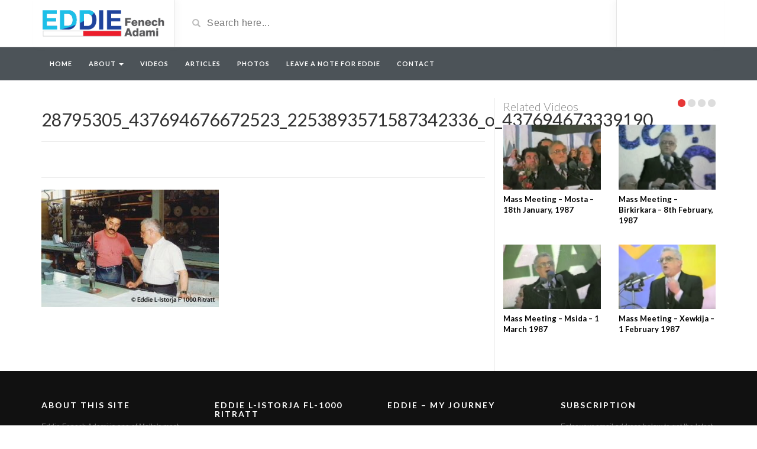

--- FILE ---
content_type: text/html; charset=UTF-8
request_url: http://eddiefenechadami.org/rl_gallery/3697/28795305_437694676672523_2253893571587342336_o_437694673339190-2/
body_size: 11761
content:
<!DOCTYPE html>
<html lang="en-GB" xmlns:fb="https://www.facebook.com/2008/fbml" xmlns:addthis="https://www.addthis.com/help/api-spec" >
<head>
	<meta charset="UTF-8">
    <!--[if IE]><meta http-equiv="X-UA-Compatible" content="IE=edge"><![endif]-->
	<meta name="viewport" content="width=device-width, initial-scale=1">
	<!--[if lt IE 9]>
	  <script src="http://eddiefenechadami.org/wp-content/themes/efa/assets/js/ie8/html5shiv.js"></script>
      <script src="http://eddiefenechadami.org/wp-content/themes/efa/assets/js/ie8/respond.min.js"></script>
	<![endif]-->	
	            <style type="text/css">.acp_wrapper .jcarousel-control-prev {left: -35px; background: #333333;color: #ffffff;box-shadow: none; }.acp_wrapper .jcarousel-control-next {right: -35px; background: #333333;color: #ffffff; box-shadow: none; }.acp_wrapper .jcarousel-control-prev:hover,.acp_wrapper .jcarousel-control-next:hover { background: #000000; color: #ffffff; box-shadow: none;}.acp_wrapper { clear: both; border-radius: 0px; }.paging_btns li.nbox a { height: auto !important; } .paging_btns { list-style: none;  margin: 0 auto!important; padding: 0;  height: auto; text-align: center; } .loader_container .loader { display: block; width: 100px; height: auto; box-shadow: none;} .loader_container { position: absolute; display: none; background: rgba(174,174,174,0.7);}                .button_style a { color: #333333 !important; text-decoration: none !important;display: block; width: 100%; height: 100%; overflow: hidden;} 
                .button_style { background: #dbdbdb;margin: 10px 2px 10px 0!important; padding:0px; text-align: center; color: #333333 !important;cursor: pointer;overflow: hidden; display: inline-block;border: 1px solid #cccccc!important;} .acp_title_left { float: left; width: 100%;}.acp_content {text-align: justify; clear: both; } .button_style:hover, .button_style:hover *:not(.acp_page_number) { background: #e3e3e3;color: #000000 !important;}.acp_page_number {float: left; font-size:16px;line-height: 47px;padding: 0px 10px; background-color:#777777;color:#FFFFFF;font-weight:bold;font-family:arial }.paging_btns li.active {background: #ffffff !important;color: #333333 !important;cursor: default;border: 1px solid #cccccc !important; }.paging_btns li.active a { color: #333333 !important; cursor: default;} .paging_btns li.nbox { width: auto !important; height: auto !important;padding: 3px; } .acp_title { font-size: 13px;overflow: hidden;box-sizing: initial; max-height:38px; padding:12px; line-height:16px;font-family:arial; } .button_style:hover, .button_style:hover *:not(.acp_page_number) { background:inherit;}.acp_previous_page{ background: url(http://eddiefenechadami.org/wp-content/plugins/advanced-content-pagination/assets/img/acp-prev.png) center left no-repeat #dbdbdb;}.acp_previous_page:hover{background: url(http://eddiefenechadami.org/wp-content/plugins/advanced-content-pagination/assets/img/acp-prev_hover.png) center left no-repeat #e3e3e3; color: #000000 !important;}.acp_next_page{background: url(http://eddiefenechadami.org/wp-content/plugins/advanced-content-pagination/assets/img/acp-next.png) center right no-repeat #dbdbdb;}.acp_next_page:hover{background: url(http://eddiefenechadami.org/wp-content/plugins/advanced-content-pagination/assets/img/acp-next_hover.png) center right no-repeat #e3e3e3;color: #000000 !important;}@media screen and (max-width:420px){.acp_title{ font-size:12px!important; } .acp_desc{ font-size:11px!important; }}
            </style>
            <script>var mars_ajax_url = "http://eddiefenechadami.org/wp-admin/admin-ajax.php";</script><meta name='robots' content='index, follow, max-video-preview:-1, max-snippet:-1, max-image-preview:large' />

	<!-- This site is optimized with the Yoast SEO plugin v19.0 - https://yoast.com/wordpress/plugins/seo/ -->
	<title>28795305_437694676672523_2253893571587342336_o_437694673339190 | Eddie Fenech Adami</title>
	<link rel="canonical" href="http://eddiefenechadami.org/wp-content/uploads/2021/01/28795305_437694676672523_2253893571587342336_o_437694673339190-1.jpg" />
	<meta property="og:locale" content="en_GB" />
	<meta property="og:type" content="article" />
	<meta property="og:title" content="28795305_437694676672523_2253893571587342336_o_437694673339190 | Eddie Fenech Adami" />
	<meta property="og:url" content="http://eddiefenechadami.org/wp-content/uploads/2021/01/28795305_437694676672523_2253893571587342336_o_437694673339190-1.jpg" />
	<meta property="og:site_name" content="Eddie Fenech Adami" />
	<meta property="og:image" content="http://eddiefenechadami.org/wp-content/uploads/2021/01/28795305_437694676672523_2253893571587342336_o_437694673339190-1.jpg" />
	<meta property="og:image:width" content="500" />
	<meta property="og:image:height" content="332" />
	<meta property="og:image:type" content="image/jpeg" />
	<meta name="twitter:card" content="summary" />
	<script type="application/ld+json" class="yoast-schema-graph">{"@context":"https://schema.org","@graph":[{"@type":"WebSite","@id":"http://eddiefenechadami.org/#website","url":"http://eddiefenechadami.org/","name":"Eddie Fenech Adami","description":"","potentialAction":[{"@type":"SearchAction","target":{"@type":"EntryPoint","urlTemplate":"http://eddiefenechadami.org/?s={search_term_string}"},"query-input":"required name=search_term_string"}],"inLanguage":"en-GB"},{"@type":"WebPage","@id":"http://eddiefenechadami.org/wp-content/uploads/2021/01/28795305_437694676672523_2253893571587342336_o_437694673339190-1.jpg#webpage","url":"http://eddiefenechadami.org/wp-content/uploads/2021/01/28795305_437694676672523_2253893571587342336_o_437694673339190-1.jpg","name":"28795305_437694676672523_2253893571587342336_o_437694673339190 | Eddie Fenech Adami","isPartOf":{"@id":"http://eddiefenechadami.org/#website"},"datePublished":"2021-01-20T09:21:37+00:00","dateModified":"2021-01-20T09:21:37+00:00","breadcrumb":{"@id":"http://eddiefenechadami.org/wp-content/uploads/2021/01/28795305_437694676672523_2253893571587342336_o_437694673339190-1.jpg#breadcrumb"},"inLanguage":"en-GB","potentialAction":[{"@type":"ReadAction","target":["http://eddiefenechadami.org/wp-content/uploads/2021/01/28795305_437694676672523_2253893571587342336_o_437694673339190-1.jpg"]}]},{"@type":"BreadcrumbList","@id":"http://eddiefenechadami.org/wp-content/uploads/2021/01/28795305_437694676672523_2253893571587342336_o_437694673339190-1.jpg#breadcrumb","itemListElement":[{"@type":"ListItem","position":1,"name":"Home","item":"http://eddiefenechadami.org/"},{"@type":"ListItem","position":2,"name":"Eddie L-Istorja f&#8217;1000 Ritratt","item":"http://eddiefenechadami.org/rl_gallery/3697/"},{"@type":"ListItem","position":3,"name":"28795305_437694676672523_2253893571587342336_o_437694673339190"}]}]}</script>
	<!-- / Yoast SEO plugin. -->


<link rel='dns-prefetch' href='//s7.addthis.com' />
<link rel='dns-prefetch' href='//fonts.googleapis.com' />
<link rel='dns-prefetch' href='//s.w.org' />
<link rel="alternate" type="application/rss+xml" title="Eddie Fenech Adami &raquo; Feed" href="http://eddiefenechadami.org/feed/" />
<link rel="alternate" type="application/rss+xml" title="Eddie Fenech Adami &raquo; Comments Feed" href="http://eddiefenechadami.org/comments/feed/" />
<script type="text/javascript">
window._wpemojiSettings = {"baseUrl":"https:\/\/s.w.org\/images\/core\/emoji\/14.0.0\/72x72\/","ext":".png","svgUrl":"https:\/\/s.w.org\/images\/core\/emoji\/14.0.0\/svg\/","svgExt":".svg","source":{"concatemoji":"http:\/\/eddiefenechadami.org\/wp-includes\/js\/wp-emoji-release.min.js?ver=6.0"}};
/*! This file is auto-generated */
!function(e,a,t){var n,r,o,i=a.createElement("canvas"),p=i.getContext&&i.getContext("2d");function s(e,t){var a=String.fromCharCode,e=(p.clearRect(0,0,i.width,i.height),p.fillText(a.apply(this,e),0,0),i.toDataURL());return p.clearRect(0,0,i.width,i.height),p.fillText(a.apply(this,t),0,0),e===i.toDataURL()}function c(e){var t=a.createElement("script");t.src=e,t.defer=t.type="text/javascript",a.getElementsByTagName("head")[0].appendChild(t)}for(o=Array("flag","emoji"),t.supports={everything:!0,everythingExceptFlag:!0},r=0;r<o.length;r++)t.supports[o[r]]=function(e){if(!p||!p.fillText)return!1;switch(p.textBaseline="top",p.font="600 32px Arial",e){case"flag":return s([127987,65039,8205,9895,65039],[127987,65039,8203,9895,65039])?!1:!s([55356,56826,55356,56819],[55356,56826,8203,55356,56819])&&!s([55356,57332,56128,56423,56128,56418,56128,56421,56128,56430,56128,56423,56128,56447],[55356,57332,8203,56128,56423,8203,56128,56418,8203,56128,56421,8203,56128,56430,8203,56128,56423,8203,56128,56447]);case"emoji":return!s([129777,127995,8205,129778,127999],[129777,127995,8203,129778,127999])}return!1}(o[r]),t.supports.everything=t.supports.everything&&t.supports[o[r]],"flag"!==o[r]&&(t.supports.everythingExceptFlag=t.supports.everythingExceptFlag&&t.supports[o[r]]);t.supports.everythingExceptFlag=t.supports.everythingExceptFlag&&!t.supports.flag,t.DOMReady=!1,t.readyCallback=function(){t.DOMReady=!0},t.supports.everything||(n=function(){t.readyCallback()},a.addEventListener?(a.addEventListener("DOMContentLoaded",n,!1),e.addEventListener("load",n,!1)):(e.attachEvent("onload",n),a.attachEvent("onreadystatechange",function(){"complete"===a.readyState&&t.readyCallback()})),(e=t.source||{}).concatemoji?c(e.concatemoji):e.wpemoji&&e.twemoji&&(c(e.twemoji),c(e.wpemoji)))}(window,document,window._wpemojiSettings);
</script>
<style type="text/css">
img.wp-smiley,
img.emoji {
	display: inline !important;
	border: none !important;
	box-shadow: none !important;
	height: 1em !important;
	width: 1em !important;
	margin: 0 0.07em !important;
	vertical-align: -0.1em !important;
	background: none !important;
	padding: 0 !important;
}
</style>
			
	<link rel="stylesheet" href="http://eddiefenechadami.org/wp-content/cache/minify/a5ff7.css" media="all" />

<style id='global-styles-inline-css' type='text/css'>
body{--wp--preset--color--black: #000000;--wp--preset--color--cyan-bluish-gray: #abb8c3;--wp--preset--color--white: #ffffff;--wp--preset--color--pale-pink: #f78da7;--wp--preset--color--vivid-red: #cf2e2e;--wp--preset--color--luminous-vivid-orange: #ff6900;--wp--preset--color--luminous-vivid-amber: #fcb900;--wp--preset--color--light-green-cyan: #7bdcb5;--wp--preset--color--vivid-green-cyan: #00d084;--wp--preset--color--pale-cyan-blue: #8ed1fc;--wp--preset--color--vivid-cyan-blue: #0693e3;--wp--preset--color--vivid-purple: #9b51e0;--wp--preset--gradient--vivid-cyan-blue-to-vivid-purple: linear-gradient(135deg,rgba(6,147,227,1) 0%,rgb(155,81,224) 100%);--wp--preset--gradient--light-green-cyan-to-vivid-green-cyan: linear-gradient(135deg,rgb(122,220,180) 0%,rgb(0,208,130) 100%);--wp--preset--gradient--luminous-vivid-amber-to-luminous-vivid-orange: linear-gradient(135deg,rgba(252,185,0,1) 0%,rgba(255,105,0,1) 100%);--wp--preset--gradient--luminous-vivid-orange-to-vivid-red: linear-gradient(135deg,rgba(255,105,0,1) 0%,rgb(207,46,46) 100%);--wp--preset--gradient--very-light-gray-to-cyan-bluish-gray: linear-gradient(135deg,rgb(238,238,238) 0%,rgb(169,184,195) 100%);--wp--preset--gradient--cool-to-warm-spectrum: linear-gradient(135deg,rgb(74,234,220) 0%,rgb(151,120,209) 20%,rgb(207,42,186) 40%,rgb(238,44,130) 60%,rgb(251,105,98) 80%,rgb(254,248,76) 100%);--wp--preset--gradient--blush-light-purple: linear-gradient(135deg,rgb(255,206,236) 0%,rgb(152,150,240) 100%);--wp--preset--gradient--blush-bordeaux: linear-gradient(135deg,rgb(254,205,165) 0%,rgb(254,45,45) 50%,rgb(107,0,62) 100%);--wp--preset--gradient--luminous-dusk: linear-gradient(135deg,rgb(255,203,112) 0%,rgb(199,81,192) 50%,rgb(65,88,208) 100%);--wp--preset--gradient--pale-ocean: linear-gradient(135deg,rgb(255,245,203) 0%,rgb(182,227,212) 50%,rgb(51,167,181) 100%);--wp--preset--gradient--electric-grass: linear-gradient(135deg,rgb(202,248,128) 0%,rgb(113,206,126) 100%);--wp--preset--gradient--midnight: linear-gradient(135deg,rgb(2,3,129) 0%,rgb(40,116,252) 100%);--wp--preset--duotone--dark-grayscale: url('#wp-duotone-dark-grayscale');--wp--preset--duotone--grayscale: url('#wp-duotone-grayscale');--wp--preset--duotone--purple-yellow: url('#wp-duotone-purple-yellow');--wp--preset--duotone--blue-red: url('#wp-duotone-blue-red');--wp--preset--duotone--midnight: url('#wp-duotone-midnight');--wp--preset--duotone--magenta-yellow: url('#wp-duotone-magenta-yellow');--wp--preset--duotone--purple-green: url('#wp-duotone-purple-green');--wp--preset--duotone--blue-orange: url('#wp-duotone-blue-orange');--wp--preset--font-size--small: 13px;--wp--preset--font-size--medium: 20px;--wp--preset--font-size--large: 36px;--wp--preset--font-size--x-large: 42px;}.has-black-color{color: var(--wp--preset--color--black) !important;}.has-cyan-bluish-gray-color{color: var(--wp--preset--color--cyan-bluish-gray) !important;}.has-white-color{color: var(--wp--preset--color--white) !important;}.has-pale-pink-color{color: var(--wp--preset--color--pale-pink) !important;}.has-vivid-red-color{color: var(--wp--preset--color--vivid-red) !important;}.has-luminous-vivid-orange-color{color: var(--wp--preset--color--luminous-vivid-orange) !important;}.has-luminous-vivid-amber-color{color: var(--wp--preset--color--luminous-vivid-amber) !important;}.has-light-green-cyan-color{color: var(--wp--preset--color--light-green-cyan) !important;}.has-vivid-green-cyan-color{color: var(--wp--preset--color--vivid-green-cyan) !important;}.has-pale-cyan-blue-color{color: var(--wp--preset--color--pale-cyan-blue) !important;}.has-vivid-cyan-blue-color{color: var(--wp--preset--color--vivid-cyan-blue) !important;}.has-vivid-purple-color{color: var(--wp--preset--color--vivid-purple) !important;}.has-black-background-color{background-color: var(--wp--preset--color--black) !important;}.has-cyan-bluish-gray-background-color{background-color: var(--wp--preset--color--cyan-bluish-gray) !important;}.has-white-background-color{background-color: var(--wp--preset--color--white) !important;}.has-pale-pink-background-color{background-color: var(--wp--preset--color--pale-pink) !important;}.has-vivid-red-background-color{background-color: var(--wp--preset--color--vivid-red) !important;}.has-luminous-vivid-orange-background-color{background-color: var(--wp--preset--color--luminous-vivid-orange) !important;}.has-luminous-vivid-amber-background-color{background-color: var(--wp--preset--color--luminous-vivid-amber) !important;}.has-light-green-cyan-background-color{background-color: var(--wp--preset--color--light-green-cyan) !important;}.has-vivid-green-cyan-background-color{background-color: var(--wp--preset--color--vivid-green-cyan) !important;}.has-pale-cyan-blue-background-color{background-color: var(--wp--preset--color--pale-cyan-blue) !important;}.has-vivid-cyan-blue-background-color{background-color: var(--wp--preset--color--vivid-cyan-blue) !important;}.has-vivid-purple-background-color{background-color: var(--wp--preset--color--vivid-purple) !important;}.has-black-border-color{border-color: var(--wp--preset--color--black) !important;}.has-cyan-bluish-gray-border-color{border-color: var(--wp--preset--color--cyan-bluish-gray) !important;}.has-white-border-color{border-color: var(--wp--preset--color--white) !important;}.has-pale-pink-border-color{border-color: var(--wp--preset--color--pale-pink) !important;}.has-vivid-red-border-color{border-color: var(--wp--preset--color--vivid-red) !important;}.has-luminous-vivid-orange-border-color{border-color: var(--wp--preset--color--luminous-vivid-orange) !important;}.has-luminous-vivid-amber-border-color{border-color: var(--wp--preset--color--luminous-vivid-amber) !important;}.has-light-green-cyan-border-color{border-color: var(--wp--preset--color--light-green-cyan) !important;}.has-vivid-green-cyan-border-color{border-color: var(--wp--preset--color--vivid-green-cyan) !important;}.has-pale-cyan-blue-border-color{border-color: var(--wp--preset--color--pale-cyan-blue) !important;}.has-vivid-cyan-blue-border-color{border-color: var(--wp--preset--color--vivid-cyan-blue) !important;}.has-vivid-purple-border-color{border-color: var(--wp--preset--color--vivid-purple) !important;}.has-vivid-cyan-blue-to-vivid-purple-gradient-background{background: var(--wp--preset--gradient--vivid-cyan-blue-to-vivid-purple) !important;}.has-light-green-cyan-to-vivid-green-cyan-gradient-background{background: var(--wp--preset--gradient--light-green-cyan-to-vivid-green-cyan) !important;}.has-luminous-vivid-amber-to-luminous-vivid-orange-gradient-background{background: var(--wp--preset--gradient--luminous-vivid-amber-to-luminous-vivid-orange) !important;}.has-luminous-vivid-orange-to-vivid-red-gradient-background{background: var(--wp--preset--gradient--luminous-vivid-orange-to-vivid-red) !important;}.has-very-light-gray-to-cyan-bluish-gray-gradient-background{background: var(--wp--preset--gradient--very-light-gray-to-cyan-bluish-gray) !important;}.has-cool-to-warm-spectrum-gradient-background{background: var(--wp--preset--gradient--cool-to-warm-spectrum) !important;}.has-blush-light-purple-gradient-background{background: var(--wp--preset--gradient--blush-light-purple) !important;}.has-blush-bordeaux-gradient-background{background: var(--wp--preset--gradient--blush-bordeaux) !important;}.has-luminous-dusk-gradient-background{background: var(--wp--preset--gradient--luminous-dusk) !important;}.has-pale-ocean-gradient-background{background: var(--wp--preset--gradient--pale-ocean) !important;}.has-electric-grass-gradient-background{background: var(--wp--preset--gradient--electric-grass) !important;}.has-midnight-gradient-background{background: var(--wp--preset--gradient--midnight) !important;}.has-small-font-size{font-size: var(--wp--preset--font-size--small) !important;}.has-medium-font-size{font-size: var(--wp--preset--font-size--medium) !important;}.has-large-font-size{font-size: var(--wp--preset--font-size--large) !important;}.has-x-large-font-size{font-size: var(--wp--preset--font-size--x-large) !important;}
</style>
<link rel="stylesheet" href="http://eddiefenechadami.org/wp-content/cache/minify/e86bd.css" media="all" />




<style id='rs-plugin-settings-inline-css' type='text/css'>
.tp-caption a{color:#ff7302;text-shadow:none;-webkit-transition:all 0.2s ease-out;-moz-transition:all 0.2s ease-out;-o-transition:all 0.2s ease-out;-ms-transition:all 0.2s ease-out}.tp-caption a:hover{color:#ffa902}
</style>
<link rel="stylesheet" href="http://eddiefenechadami.org/wp-content/cache/minify/4de4a.css" media="all" />



<link rel='stylesheet' id='mars-googlefont-lato-css'  href='//fonts.googleapis.com/css?family=Lato%3A300%2C400%2C700%2C900&#038;ver=6.0' type='text/css' media='all' />
<link rel="stylesheet" href="http://eddiefenechadami.org/wp-content/cache/minify/7d900.css" media="all" />




<script  src="http://eddiefenechadami.org/wp-content/cache/minify/d76f7.js"></script>






<script type='text/javascript' id='responsive-lightbox-js-extra'>
/* <![CDATA[ */
var rlArgs = {"script":"tosrus","selector":"lightbox","customEvents":"","activeGalleries":"1","effect":"slide","infinite":"1","keys":"1","autoplay":"0","pauseOnHover":"0","timeout":"4000","pagination":"1","paginationType":"thumbnails","closeOnClick":"0","woocommerce_gallery":"0","ajaxurl":"http:\/\/eddiefenechadami.org\/wp-admin\/admin-ajax.php","nonce":"a2f177bbf7","preview":"false","postId":"3742","scriptExtension":""};
/* ]]> */
</script>
<script  src="http://eddiefenechadami.org/wp-content/cache/minify/9e793.js"></script>



<link rel="https://api.w.org/" href="http://eddiefenechadami.org/wp-json/" /><link rel="alternate" type="application/json" href="http://eddiefenechadami.org/wp-json/wp/v2/media/3742" /><link rel="EditURI" type="application/rsd+xml" title="RSD" href="http://eddiefenechadami.org/xmlrpc.php?rsd" />
<link rel="wlwmanifest" type="application/wlwmanifest+xml" href="http://eddiefenechadami.org/wp-includes/wlwmanifest.xml" /> 
<meta name="generator" content="WordPress 6.0" />
<link rel='shortlink' href='http://eddiefenechadami.org/?p=3742' />
<link rel="alternate" type="application/json+oembed" href="http://eddiefenechadami.org/wp-json/oembed/1.0/embed?url=http%3A%2F%2Feddiefenechadami.org%2Frl_gallery%2F3697%2F28795305_437694676672523_2253893571587342336_o_437694673339190-2%2F" />
<link rel="alternate" type="text/xml+oembed" href="http://eddiefenechadami.org/wp-json/oembed/1.0/embed?url=http%3A%2F%2Feddiefenechadami.org%2Frl_gallery%2F3697%2F28795305_437694676672523_2253893571587342336_o_437694673339190-2%2F&#038;format=xml" />
		<script type="text/javascript">
			jQuery(document).ready(function() {
				// CUSTOM AJAX CONTENT LOADING FUNCTION
				var ajaxRevslider = function(obj) {
				
					// obj.type : Post Type
					// obj.id : ID of Content to Load
					// obj.aspectratio : The Aspect Ratio of the Container / Media
					// obj.selector : The Container Selector where the Content of Ajax will be injected. It is done via the Essential Grid on Return of Content
					
					var content = "";

					data = {};
					
					data.action = 'revslider_ajax_call_front';
					data.client_action = 'get_slider_html';
					data.token = 'a7a71eb8c8';
					data.type = obj.type;
					data.id = obj.id;
					data.aspectratio = obj.aspectratio;
					
					// SYNC AJAX REQUEST
					jQuery.ajax({
						type:"post",
						url:"http://eddiefenechadami.org/wp-admin/admin-ajax.php",
						dataType: 'json',
						data:data,
						async:false,
						success: function(ret, textStatus, XMLHttpRequest) {
							if(ret.success == true)
								content = ret.data;								
						},
						error: function(e) {
							console.log(e);
						}
					});
					
					 // FIRST RETURN THE CONTENT WHEN IT IS LOADED !!
					 return content;						 
				};
				
				// CUSTOM AJAX FUNCTION TO REMOVE THE SLIDER
				var ajaxRemoveRevslider = function(obj) {
					return jQuery(obj.selector+" .rev_slider").revkill();
				};

				// EXTEND THE AJAX CONTENT LOADING TYPES WITH TYPE AND FUNCTION
				var extendessential = setInterval(function() {
					if (jQuery.fn.tpessential != undefined) {
						clearInterval(extendessential);
						if(typeof(jQuery.fn.tpessential.defaults) !== 'undefined') {
							jQuery.fn.tpessential.defaults.ajaxTypes.push({type:"revslider",func:ajaxRevslider,killfunc:ajaxRemoveRevslider,openAnimationSpeed:0.3});   
							// type:  Name of the Post to load via Ajax into the Essential Grid Ajax Container
							// func: the Function Name which is Called once the Item with the Post Type has been clicked
							// killfunc: function to kill in case the Ajax Window going to be removed (before Remove function !
							// openAnimationSpeed: how quick the Ajax Content window should be animated (default is 0.3)
						}
					}
				},30);
			});
		</script>
		<script charset="utf-8" type="text/javascript">var switchTo5x=true;</script>
<script charset="utf-8" type="text/javascript" src="http://w.sharethis.com/button/buttons.js"></script>
<script charset="utf-8" type="text/javascript">stLight.options({"publisher":"wp.328ac308-89c7-4a40-a634-9037412d6c1c"});var st_type="wordpress4.5.3";</script>
<meta name="generator" content="Powered by Visual Composer - drag and drop page builder for WordPress."/>
<!--[if lte IE 9]><link rel="stylesheet" type="text/css" href="http://eddiefenechadami.org/wp-content/plugins/js_composer/assets/css/vc_lte_ie9.min.css" media="screen"><![endif]--><!--[if IE  8]><link rel="stylesheet" type="text/css" href="http://eddiefenechadami.org/wp-content/plugins/js_composer/assets/css/vc-ie8.min.css" media="screen"><![endif]--><noscript><style type="text/css"> .wpb_animate_when_almost_visible { opacity: 1; }</style></noscript>

<!-- <meta property="og:title" content="28795305_437694676672523_2253893571587342336_o_437694673339190">
<meta property="og:image" content="http://eddiefenechadami.org/wp-content/uploads/2016/11/eddi-og-image.jpg">
<meta property="og:image:width" content="250">
<meta property="og:image:height" content="60">
<meta property="og:url" content="http://eddiefenechadami.org/rl_gallery/3697/28795305_437694676672523_2253893571587342336_o_437694673339190-2/">
-->

<script>
  (function(i,s,o,g,r,a,m){i['GoogleAnalyticsObject']=r;i[r]=i[r]||function(){
  (i[r].q=i[r].q||[]).push(arguments)},i[r].l=1*new Date();a=s.createElement(o),
  m=s.getElementsByTagName(o)[0];a.async=1;a.src=g;m.parentNode.insertBefore(a,m)
  })(window,document,'script','https://www.google-analytics.com/analytics.js','ga');

  ga('create', 'UA-87271301-1', 'auto');
  ga('send', 'pageview');

</script>

</head>
<body class="attachment attachment-template-default single single-attachment postid-3742 attachmentid-3742 attachment-jpeg wpb-js-composer js-comp-ver-4.9 vc_responsive">
<div id="fb-root"></div>

<script>(function(d, s, id) {
  var js, fjs = d.getElementsByTagName(s)[0];
  if (d.getElementById(id)) return;
  js = d.createElement(s); js.id = id;
  js.src = "//connect.facebook.net/en_US/sdk.js#xfbml=1&version=v2.7&appId=211186152253673";
  fjs.parentNode.insertBefore(js, fjs);
}(document, 'script', 'facebook-jssdk'));</script>

	<div id="header">
		<div class="container">
			<div class="row">
				<div class="col-sm-3" id="logo">
					<a title="" href="http://eddiefenechadami.org">
												<img src="http://eddiefenechadami.org/wp-content/themes/efa/img/logo.png" alt="" />
					</a>
				</div>
				<form method="get" action="http://eddiefenechadami.org">	
					<div class="col-sm-6" id="header-search">
						<span class="glyphicon glyphicon-search search-icon"></span>
												<input value="" name="s" type="text" placeholder="Search here..." id="search">
					</div>
				</form>
				<div class="col-sm-3" id="header-social">
										<!-- <a href="http://eddiefenechadami.org/feed/rss/"><i class="fa fa-rss"></i></a>
<div class="fb-share-button" data-href="http://www.eddiefenechadami.org" data-layout="button_count" data-size="small" data-mobile-iframe="true"><a class="fb-xfbml-parse-ignore" target="_blank" href="https://www.facebook.com/sharer/sharer.php?u=http://eddiefenechadami.org/rl_gallery/3697/28795305_437694676672523_2253893571587342336_o_437694673339190-2/&amp;src=sdkpreparse">Share</a></div> -->

<!-- <span class='st_facebook_hcount' st_title='28795305_437694676672523_2253893571587342336_o_437694673339190' st_url='http://eddiefenechadami.org/rl_gallery/3697/28795305_437694676672523_2253893571587342336_o_437694673339190-2/'></span> -->
<!-- <span class='st_linkedin_hcount' st_title='28795305_437694676672523_2253893571587342336_o_437694673339190' st_url='http://eddiefenechadami.org/rl_gallery/3697/28795305_437694676672523_2253893571587342336_o_437694673339190-2/'></span> -->
<!-- <span class='st_plusone_hcount' st_title='28795305_437694676672523_2253893571587342336_o_437694673339190' st_url='http://eddiefenechadami.org/rl_gallery/3697/28795305_437694676672523_2253893571587342336_o_437694673339190-2/'></span> -->
				</div>
			</div>
		</div>
	</div><!-- /#header -->
	<div id="navigation-wrapper">
		<div class="container">
			<div class="navbar-header">
			  <button class="navbar-toggle" type="button" data-toggle="collapse" data-target=".bs-navbar-collapse">
				<span class="icon-bar"></span>
				<span class="icon-bar"></span>
				<span class="icon-bar"></span>
			  </button>
			</div>
			<nav class="collapse navbar-collapse bs-navbar-collapse" role="navigation">
			<!-- menu -->
			  	<ul id="menu-header-menu" class="nav navbar-nav list-inline menu"><li id="menu-item-2257" class="menu-item menu-item-type-post_type menu-item-object-page menu-item-home menu-item-2257 depth"><a href="http://eddiefenechadami.org/">Home</a></li>
<li id="menu-item-2267" class="menu-item menu-item-type-post_type menu-item-object-page menu-item-has-children dropdown menu-item-2267 depth"><a href="http://eddiefenechadami.org/about/">About <b class="caret"></b></a>
<ul class="dropdown-menu">
	<li id="menu-item-2268" class="menu-item menu-item-type-post_type menu-item-object-page menu-item-2268 depth"><a href="http://eddiefenechadami.org/eddie-fenech-adami/">Eddie Fenech Adami</a></li>
	<li id="menu-item-2269" class="menu-item menu-item-type-post_type menu-item-object-page menu-item-2269 depth"><a href="http://eddiefenechadami.org/the-project/">The Project</a></li>
</ul>
</li>
<li id="menu-item-2228" class="menu-item menu-item-type-post_type menu-item-object-page menu-item-2228 depth"><a href="http://eddiefenechadami.org/videos/">Videos</a></li>
<li id="menu-item-2260" class="menu-item menu-item-type-post_type menu-item-object-page menu-item-2260 depth"><a href="http://eddiefenechadami.org/articles/">Articles</a></li>
<li id="menu-item-2274" class="menu-item menu-item-type-post_type menu-item-object-page menu-item-2274 depth"><a href="http://eddiefenechadami.org/photos/">Photos</a></li>
<li id="menu-item-2842" class="menu-item menu-item-type-post_type menu-item-object-page menu-item-2842 depth"><a href="http://eddiefenechadami.org/leave-a-note-for-eddie/">Leave a note for Eddie</a></li>
<li id="menu-item-2275" class="menu-item menu-item-type-post_type menu-item-object-page menu-item-2275 depth"><a href="http://eddiefenechadami.org/contact/">Contact</a></li>
</ul>			</nav>
		</div>
	</div><!-- /#navigation-wrapper -->		<div class="container">
			
		<div class="row">
			<div class="col-sm-8 main-content">
								<div id="post-3742" class="post-3742 attachment type-attachment status-inherit hentry">
                	                    
                    <div class="post-header">
                        <h2>
                        	                        		28795305_437694676672523_2253893571587342336_o_437694673339190                        	                        </h2>
<hr>
<strong></strong>
<br><em></em>
<hr>
                                            </div>
                    
                    <div class="post-entry">
                    	<div class="at-above-post addthis_tool" data-url="http://eddiefenechadami.org/rl_gallery/3697/28795305_437694676672523_2253893571587342336_o_437694673339190-2/"></div><p class="attachment"><a href='http://eddiefenechadami.org/wp-content/uploads/2021/01/28795305_437694676672523_2253893571587342336_o_437694673339190-1.jpg' title="" data-rl_title="" class="rl-gallery-link" data-rl_caption="" data-rel="lightbox-gallery-0"><img width="300" height="199" src="http://eddiefenechadami.org/wp-content/uploads/2021/01/28795305_437694676672523_2253893571587342336_o_437694673339190-1-300x199.jpg" class="attachment-medium size-medium" alt="" loading="lazy" srcset="http://eddiefenechadami.org/wp-content/uploads/2021/01/28795305_437694676672523_2253893571587342336_o_437694673339190-1-300x199.jpg 300w, http://eddiefenechadami.org/wp-content/uploads/2021/01/28795305_437694676672523_2253893571587342336_o_437694673339190-1-360x240.jpg 360w, http://eddiefenechadami.org/wp-content/uploads/2021/01/28795305_437694676672523_2253893571587342336_o_437694673339190-1-295x197.jpg 295w, http://eddiefenechadami.org/wp-content/uploads/2021/01/28795305_437694676672523_2253893571587342336_o_437694673339190-1-165x108.jpg 165w, http://eddiefenechadami.org/wp-content/uploads/2021/01/28795305_437694676672523_2253893571587342336_o_437694673339190-1.jpg 500w" sizes="(max-width: 300px) 100vw, 300px" /></a></p>
<!-- AddThis Advanced Settings above via filter on the_content --><!-- AddThis Advanced Settings below via filter on the_content --><!-- AddThis Advanced Settings generic via filter on the_content --><!-- AddThis Share Buttons above via filter on the_content --><!-- AddThis Share Buttons below via filter on the_content --><div class="at-below-post addthis_tool" data-url="http://eddiefenechadami.org/rl_gallery/3697/28795305_437694676672523_2253893571587342336_o_437694673339190-2/"></div><!-- AddThis Share Buttons generic via filter on the_content -->						                    </div>
                    <div class="post-info">
                    	<span class="meta"></span>
                                            </div>
                </div><!-- /.post -->     
									
							</div>
				<div class="col-sm-4 sidebar">
					<div id="carousel-latest-mars-relatedvideo-widgets-2" class="carousel carousel-mars-relatedvideo-widgets-2 slide video-section"  data-ride="carousel">
					          		<div class="section-header">
          				                        	<h3>Related Videos</h3>
                        			            <ol class="carousel-indicators section-nav">
			            	<li data-target="#carousel-latest-mars-relatedvideo-widgets-2" data-slide-to="0" class="bullet active"></li>
			                <li data-target="#carousel-latest-mars-relatedvideo-widgets-2" data-slide-to="1" class="bullet"></li> <li data-target="#carousel-latest-mars-relatedvideo-widgets-2" data-slide-to="2" class="bullet"></li> <li data-target="#carousel-latest-mars-relatedvideo-widgets-2" data-slide-to="3" class="bullet"></li> 			            </ol>
			            
                    </div><!-- end section header -->
                                       <div class="latest-wrapper">
                    	<div class="row">
		                     <div class="carousel-inner">
		                       				                       				                       		<div class="item active">
			                       		
			                       		<div class="col-sm-6 col-xs-6 item responsive-height mars-relatedvideo-widgets-2-2285">
			                       			<div class="item-img">
			                                <a href="http://eddiefenechadami.org/video/mass-meeting-mosta-18th-january-1987/"><img width="360" height="240" src="http://eddiefenechadami.org/wp-content/uploads/2016/06/Screen-Shot-2016-06-22-at-23.40.22-360x240.png" class="img-responsive wp-post-image" alt="" srcset="http://eddiefenechadami.org/wp-content/uploads/2016/06/Screen-Shot-2016-06-22-at-23.40.22-360x240.png 360w, http://eddiefenechadami.org/wp-content/uploads/2016/06/Screen-Shot-2016-06-22-at-23.40.22-295x197.png 295w" sizes="(max-width: 360px) 100vw, 360px" /></a>												<a href="http://eddiefenechadami.org/video/mass-meeting-mosta-18th-january-1987/"><div class="img-hover"></div></a>
											</div>				                                
                                            <h3><a title="Mass Meeting &#8211; Mosta &#8211; 18th January, 1987" href="http://eddiefenechadami.org/video/mass-meeting-mosta-18th-january-1987/">Mass Meeting &#8211; Mosta &#8211; 18th January, 1987</a></h3>
												                                     </div> 
				                    			                       		
			                       		<div class="col-sm-6 col-xs-6 item responsive-height mars-relatedvideo-widgets-2-2286">
			                       			<div class="item-img">
			                                <a href="http://eddiefenechadami.org/video/mass-meeting-birkirkara-8th-february-1987/"><img width="360" height="240" src="http://eddiefenechadami.org/wp-content/uploads/2016/06/Screen-Shot-2016-06-22-at-23.46.30-360x240.png" class="img-responsive wp-post-image" alt="" loading="lazy" srcset="http://eddiefenechadami.org/wp-content/uploads/2016/06/Screen-Shot-2016-06-22-at-23.46.30-360x240.png 360w, http://eddiefenechadami.org/wp-content/uploads/2016/06/Screen-Shot-2016-06-22-at-23.46.30-295x197.png 295w" sizes="(max-width: 360px) 100vw, 360px" /></a>												<a href="http://eddiefenechadami.org/video/mass-meeting-birkirkara-8th-february-1987/"><div class="img-hover"></div></a>
											</div>				                                
                                            <h3><a title="Mass Meeting &#8211; Birkirkara &#8211; 8th February, 1987" href="http://eddiefenechadami.org/video/mass-meeting-birkirkara-8th-february-1987/">Mass Meeting &#8211; Birkirkara &#8211; 8th February, 1987</a></h3>
												                                     </div> 
				                    			                       		
			                       		<div class="col-sm-6 col-xs-6 item responsive-height mars-relatedvideo-widgets-2-2333">
			                       			<div class="item-img">
			                                <a href="http://eddiefenechadami.org/video/mass-meeting-msida-1-march-1987/"><img width="360" height="240" src="http://eddiefenechadami.org/wp-content/uploads/2016/06/Screen-Shot-2016-06-24-at-11.51.48-360x240.png" class="img-responsive wp-post-image" alt="" loading="lazy" srcset="http://eddiefenechadami.org/wp-content/uploads/2016/06/Screen-Shot-2016-06-24-at-11.51.48-360x240.png 360w, http://eddiefenechadami.org/wp-content/uploads/2016/06/Screen-Shot-2016-06-24-at-11.51.48-300x200.png 300w, http://eddiefenechadami.org/wp-content/uploads/2016/06/Screen-Shot-2016-06-24-at-11.51.48-768x512.png 768w, http://eddiefenechadami.org/wp-content/uploads/2016/06/Screen-Shot-2016-06-24-at-11.51.48-1024x683.png 1024w, http://eddiefenechadami.org/wp-content/uploads/2016/06/Screen-Shot-2016-06-24-at-11.51.48-295x197.png 295w, http://eddiefenechadami.org/wp-content/uploads/2016/06/Screen-Shot-2016-06-24-at-11.51.48-750x500.png 750w, http://eddiefenechadami.org/wp-content/uploads/2016/06/Screen-Shot-2016-06-24-at-11.51.48.png 1302w" sizes="(max-width: 360px) 100vw, 360px" /></a>												<a href="http://eddiefenechadami.org/video/mass-meeting-msida-1-march-1987/"><div class="img-hover"></div></a>
											</div>				                                
                                            <h3><a title="Mass Meeting &#8211; Msida &#8211; 1 March 1987" href="http://eddiefenechadami.org/video/mass-meeting-msida-1-march-1987/">Mass Meeting &#8211; Msida &#8211; 1 March 1987</a></h3>
												                                     </div> 
				                    			                       		
			                       		<div class="col-sm-6 col-xs-6 item responsive-height mars-relatedvideo-widgets-2-2330">
			                       			<div class="item-img">
			                                <a href="http://eddiefenechadami.org/video/mass-meeting-xewkija-1-february-1987/"><img width="360" height="240" src="http://eddiefenechadami.org/wp-content/uploads/2016/06/Screen-Shot-2016-06-24-at-11.45.43-360x240.png" class="img-responsive wp-post-image" alt="" loading="lazy" srcset="http://eddiefenechadami.org/wp-content/uploads/2016/06/Screen-Shot-2016-06-24-at-11.45.43-360x240.png 360w, http://eddiefenechadami.org/wp-content/uploads/2016/06/Screen-Shot-2016-06-24-at-11.45.43-295x197.png 295w" sizes="(max-width: 360px) 100vw, 360px" /></a>												<a href="http://eddiefenechadami.org/video/mass-meeting-xewkija-1-february-1987/"><div class="img-hover"></div></a>
											</div>				                                
                                            <h3><a title="Mass Meeting &#8211; Xewkija &#8211; 1 February 1987" href="http://eddiefenechadami.org/video/mass-meeting-xewkija-1-february-1987/">Mass Meeting &#8211; Xewkija &#8211; 1 February 1987</a></h3>
												                                     </div> 
				                    </div><div class="item">			                       		
			                       		<div class="col-sm-6 col-xs-6 item responsive-height mars-relatedvideo-widgets-2-2287">
			                       			<div class="item-img">
			                                <a href="http://eddiefenechadami.org/video/mass-meeting-qala-gozo-15th-february-1987/"><img width="360" height="240" src="http://eddiefenechadami.org/wp-content/uploads/2016/06/Screen-Shot-2016-06-22-at-23.51.09-360x240.png" class="img-responsive wp-post-image" alt="" loading="lazy" srcset="http://eddiefenechadami.org/wp-content/uploads/2016/06/Screen-Shot-2016-06-22-at-23.51.09-360x240.png 360w, http://eddiefenechadami.org/wp-content/uploads/2016/06/Screen-Shot-2016-06-22-at-23.51.09-295x197.png 295w" sizes="(max-width: 360px) 100vw, 360px" /></a>												<a href="http://eddiefenechadami.org/video/mass-meeting-qala-gozo-15th-february-1987/"><div class="img-hover"></div></a>
											</div>				                                
                                            <h3><a title="Mass Meeting &#8211; Qala, Gozo &#8211; 15th February 1987" href="http://eddiefenechadami.org/video/mass-meeting-qala-gozo-15th-february-1987/">Mass Meeting &#8211; Qala, Gozo &#8211; 15th February 1987</a></h3>
												                                     </div> 
				                    			                       		
			                       		<div class="col-sm-6 col-xs-6 item responsive-height mars-relatedvideo-widgets-2-2288">
			                       			<div class="item-img">
			                                <a href="http://eddiefenechadami.org/video/mass-meeting-ghaxaq-8th-march-1987/"><img width="360" height="240" src="http://eddiefenechadami.org/wp-content/uploads/2016/06/Screen-Shot-2016-06-22-at-23.35.18-360x240.png" class="img-responsive wp-post-image" alt="" loading="lazy" srcset="http://eddiefenechadami.org/wp-content/uploads/2016/06/Screen-Shot-2016-06-22-at-23.35.18-360x240.png 360w, http://eddiefenechadami.org/wp-content/uploads/2016/06/Screen-Shot-2016-06-22-at-23.35.18-295x197.png 295w" sizes="(max-width: 360px) 100vw, 360px" /></a>												<a href="http://eddiefenechadami.org/video/mass-meeting-ghaxaq-8th-march-1987/"><div class="img-hover"></div></a>
											</div>				                                
                                            <h3><a title="Mass Meeting &#8211; Għaxaq &#8211; 8th March 1987" href="http://eddiefenechadami.org/video/mass-meeting-ghaxaq-8th-march-1987/">Mass Meeting &#8211; Għaxaq &#8211; 8th March 1987</a></h3>
												                                     </div> 
				                    			                       		
			                       		<div class="col-sm-6 col-xs-6 item responsive-height mars-relatedvideo-widgets-2-2289">
			                       			<div class="item-img">
			                                <a href="http://eddiefenechadami.org/video/mass-meeting-sannat-gozo-12th-march-1987/"><img width="360" height="240" src="http://eddiefenechadami.org/wp-content/uploads/2016/06/Screen-Shot-2016-06-22-at-23.26.19-360x240.png" class="img-responsive wp-post-image" alt="" loading="lazy" srcset="http://eddiefenechadami.org/wp-content/uploads/2016/06/Screen-Shot-2016-06-22-at-23.26.19-360x240.png 360w, http://eddiefenechadami.org/wp-content/uploads/2016/06/Screen-Shot-2016-06-22-at-23.26.19-295x197.png 295w" sizes="(max-width: 360px) 100vw, 360px" /></a>												<a href="http://eddiefenechadami.org/video/mass-meeting-sannat-gozo-12th-march-1987/"><div class="img-hover"></div></a>
											</div>				                                
                                            <h3><a title="Mass Meeting &#8211; Sannat, Gozo &#8211; 12th March 1987" href="http://eddiefenechadami.org/video/mass-meeting-sannat-gozo-12th-march-1987/">Mass Meeting &#8211; Sannat, Gozo &#8211; 12th March 1987</a></h3>
												                                     </div> 
				                    			                       		
			                       		<div class="col-sm-6 col-xs-6 item responsive-height mars-relatedvideo-widgets-2-2290">
			                       			<div class="item-img">
			                                <a href="http://eddiefenechadami.org/video/mass-meeting-sannat-gozo-15th-march-1987/"><img width="360" height="240" src="http://eddiefenechadami.org/wp-content/uploads/2016/06/Screen-Shot-2016-06-22-at-23.22.52-360x240.png" class="img-responsive wp-post-image" alt="" loading="lazy" srcset="http://eddiefenechadami.org/wp-content/uploads/2016/06/Screen-Shot-2016-06-22-at-23.22.52-360x240.png 360w, http://eddiefenechadami.org/wp-content/uploads/2016/06/Screen-Shot-2016-06-22-at-23.22.52-300x199.png 300w, http://eddiefenechadami.org/wp-content/uploads/2016/06/Screen-Shot-2016-06-22-at-23.22.52-768x510.png 768w, http://eddiefenechadami.org/wp-content/uploads/2016/06/Screen-Shot-2016-06-22-at-23.22.52-1024x680.png 1024w, http://eddiefenechadami.org/wp-content/uploads/2016/06/Screen-Shot-2016-06-22-at-23.22.52-295x197.png 295w, http://eddiefenechadami.org/wp-content/uploads/2016/06/Screen-Shot-2016-06-22-at-23.22.52-750x498.png 750w, http://eddiefenechadami.org/wp-content/uploads/2016/06/Screen-Shot-2016-06-22-at-23.22.52.png 1304w" sizes="(max-width: 360px) 100vw, 360px" /></a>												<a href="http://eddiefenechadami.org/video/mass-meeting-sannat-gozo-15th-march-1987/"><div class="img-hover"></div></a>
											</div>				                                
                                            <h3><a title="Mass Meeting &#8211; Sannat, Gozo &#8211; 15th March 1987" href="http://eddiefenechadami.org/video/mass-meeting-sannat-gozo-15th-march-1987/">Mass Meeting &#8211; Sannat, Gozo &#8211; 15th March 1987</a></h3>
												                                     </div> 
				                    </div><div class="item">			                       		
			                       		<div class="col-sm-6 col-xs-6 item responsive-height mars-relatedvideo-widgets-2-2292">
			                       			<div class="item-img">
			                                <a href="http://eddiefenechadami.org/video/mass-meeting-zabbar-29th-march-1987/"><img width="360" height="240" src="http://eddiefenechadami.org/wp-content/uploads/2016/06/Screen-Shot-2016-06-22-at-23.09.28-360x240.png" class="img-responsive wp-post-image" alt="" loading="lazy" srcset="http://eddiefenechadami.org/wp-content/uploads/2016/06/Screen-Shot-2016-06-22-at-23.09.28-360x240.png 360w, http://eddiefenechadami.org/wp-content/uploads/2016/06/Screen-Shot-2016-06-22-at-23.09.28-295x197.png 295w" sizes="(max-width: 360px) 100vw, 360px" /></a>												<a href="http://eddiefenechadami.org/video/mass-meeting-zabbar-29th-march-1987/"><div class="img-hover"></div></a>
											</div>				                                
                                            <h3><a title="Mass Meeting &#8211; Żabbar &#8211; 29th March 1987" href="http://eddiefenechadami.org/video/mass-meeting-zabbar-29th-march-1987/">Mass Meeting &#8211; Żabbar &#8211; 29th March 1987</a></h3>
												                                     </div> 
				                    			                       		
			                       		<div class="col-sm-6 col-xs-6 item responsive-height mars-relatedvideo-widgets-2-2336">
			                       			<div class="item-img">
			                                <a href="http://eddiefenechadami.org/video/mass-meeting-rabat-malta-5-april-1987/"><img width="360" height="240" src="http://eddiefenechadami.org/wp-content/uploads/2016/06/Screen-Shot-2016-06-24-at-11.53.16-360x240.png" class="img-responsive wp-post-image" alt="" loading="lazy" srcset="http://eddiefenechadami.org/wp-content/uploads/2016/06/Screen-Shot-2016-06-24-at-11.53.16-360x240.png 360w, http://eddiefenechadami.org/wp-content/uploads/2016/06/Screen-Shot-2016-06-24-at-11.53.16-295x197.png 295w" sizes="(max-width: 360px) 100vw, 360px" /></a>												<a href="http://eddiefenechadami.org/video/mass-meeting-rabat-malta-5-april-1987/"><div class="img-hover"></div></a>
											</div>				                                
                                            <h3><a title="Mass Meeting &#8211; Rabat, Malta &#8211; 5 April 1987" href="http://eddiefenechadami.org/video/mass-meeting-rabat-malta-5-april-1987/">Mass Meeting &#8211; Rabat, Malta &#8211; 5 April 1987</a></h3>
												                                     </div> 
				                    			                       		
			                       		<div class="col-sm-6 col-xs-6 item responsive-height mars-relatedvideo-widgets-2-2291">
			                       			<div class="item-img">
			                                <a href="http://eddiefenechadami.org/video/mass-meeting-mellieha-22nd-march-1987/"><img width="360" height="240" src="http://eddiefenechadami.org/wp-content/uploads/2016/06/Screen-Shot-2016-06-22-at-23.17.01-360x240.png" class="img-responsive wp-post-image" alt="" loading="lazy" srcset="http://eddiefenechadami.org/wp-content/uploads/2016/06/Screen-Shot-2016-06-22-at-23.17.01-360x240.png 360w, http://eddiefenechadami.org/wp-content/uploads/2016/06/Screen-Shot-2016-06-22-at-23.17.01-295x197.png 295w" sizes="(max-width: 360px) 100vw, 360px" /></a>												<a href="http://eddiefenechadami.org/video/mass-meeting-mellieha-22nd-march-1987/"><div class="img-hover"></div></a>
											</div>				                                
                                            <h3><a title="Mass Meeting &#8211; Mellieħa &#8211; 22nd March 1987" href="http://eddiefenechadami.org/video/mass-meeting-mellieha-22nd-march-1987/">Mass Meeting &#8211; Mellieħa &#8211; 22nd March 1987</a></h3>
												                                     </div> 
				                    			                       		
			                       		<div class="col-sm-6 col-xs-6 item responsive-height mars-relatedvideo-widgets-2-2293">
			                       			<div class="item-img">
			                                <a href="http://eddiefenechadami.org/video/mass-meeting-naxxar-12-april-1987/"><img width="360" height="240" src="http://eddiefenechadami.org/wp-content/uploads/2016/06/Screen-Shot-2016-06-22-at-23.05.46-360x240.png" class="img-responsive wp-post-image" alt="" loading="lazy" srcset="http://eddiefenechadami.org/wp-content/uploads/2016/06/Screen-Shot-2016-06-22-at-23.05.46-360x240.png 360w, http://eddiefenechadami.org/wp-content/uploads/2016/06/Screen-Shot-2016-06-22-at-23.05.46-295x197.png 295w" sizes="(max-width: 360px) 100vw, 360px" /></a>												<a href="http://eddiefenechadami.org/video/mass-meeting-naxxar-12-april-1987/"><div class="img-hover"></div></a>
											</div>				                                
                                            <h3><a title="Mass Meeting &#8211; Naxxar &#8211; 12 April 1987" href="http://eddiefenechadami.org/video/mass-meeting-naxxar-12-april-1987/">Mass Meeting &#8211; Naxxar &#8211; 12 April 1987</a></h3>
												                                     </div> 
				                    </div><div class="item">			                       		
			                       		<div class="col-sm-6 col-xs-6 item responsive-height mars-relatedvideo-widgets-2-2237">
			                       			<div class="item-img">
			                                <a href="http://eddiefenechadami.org/video/victoria-gozo-28th-september-1986/"><img width="360" height="240" src="http://eddiefenechadami.org/wp-content/uploads/2016/06/Screen-Shot-2016-06-22-at-23.42.55-360x240.png" class="img-responsive wp-post-image" alt="" loading="lazy" srcset="http://eddiefenechadami.org/wp-content/uploads/2016/06/Screen-Shot-2016-06-22-at-23.42.55-360x240.png 360w, http://eddiefenechadami.org/wp-content/uploads/2016/06/Screen-Shot-2016-06-22-at-23.42.55-295x197.png 295w" sizes="(max-width: 360px) 100vw, 360px" /></a>												<a href="http://eddiefenechadami.org/video/victoria-gozo-28th-september-1986/"><div class="img-hover"></div></a>
											</div>				                                
                                            <h3><a title="Mass Meeting &#8211; Victoria, Gozo &#8211; 28th September 1986" href="http://eddiefenechadami.org/video/victoria-gozo-28th-september-1986/">Mass Meeting &#8211; Victoria, Gozo &#8211; 28th September 1986</a></h3>
												                                     </div> 
				                    			                       		
			                       		<div class="col-sm-6 col-xs-6 item responsive-height mars-relatedvideo-widgets-2-2284">
			                       			<div class="item-img">
			                                <a href="http://eddiefenechadami.org/video/mass-meeting-granaries-floriana-14th-december-1986/"><img width="360" height="240" src="http://eddiefenechadami.org/wp-content/uploads/2016/06/Screen-Shot-2016-06-22-at-23.54.57-360x240.png" class="img-responsive wp-post-image" alt="" loading="lazy" srcset="http://eddiefenechadami.org/wp-content/uploads/2016/06/Screen-Shot-2016-06-22-at-23.54.57-360x240.png 360w, http://eddiefenechadami.org/wp-content/uploads/2016/06/Screen-Shot-2016-06-22-at-23.54.57-295x197.png 295w" sizes="(max-width: 360px) 100vw, 360px" /></a>												<a href="http://eddiefenechadami.org/video/mass-meeting-granaries-floriana-14th-december-1986/"><div class="img-hover"></div></a>
											</div>				                                
                                            <h3><a title="Mass Meeting &#8211; Granaries (Fosos), Floriana &#8211; 14th December 1986" href="http://eddiefenechadami.org/video/mass-meeting-granaries-floriana-14th-december-1986/">Mass Meeting &#8211; Granaries (Fosos), Floriana &#8211; 14th December 1986</a></h3>
												                                     </div> 
				                    			                       		
			                       		<div class="col-sm-6 col-xs-6 item responsive-height mars-relatedvideo-widgets-2-2328">
			                       			<div class="item-img">
			                                <a href="http://eddiefenechadami.org/video/mass-meeting-marsaxlokk-4-january-1987/"><img width="360" height="240" src="http://eddiefenechadami.org/wp-content/uploads/2016/06/Screen-Shot-2016-06-24-at-11.41.05-360x240.png" class="img-responsive wp-post-image" alt="" loading="lazy" srcset="http://eddiefenechadami.org/wp-content/uploads/2016/06/Screen-Shot-2016-06-24-at-11.41.05-360x240.png 360w, http://eddiefenechadami.org/wp-content/uploads/2016/06/Screen-Shot-2016-06-24-at-11.41.05-295x197.png 295w" sizes="(max-width: 360px) 100vw, 360px" /></a>												<a href="http://eddiefenechadami.org/video/mass-meeting-marsaxlokk-4-january-1987/"><div class="img-hover"></div></a>
											</div>				                                
                                            <h3><a title="Mass Meeting &#8211; Marsaxlokk &#8211; 4 January 1987" href="http://eddiefenechadami.org/video/mass-meeting-marsaxlokk-4-january-1987/">Mass Meeting &#8211; Marsaxlokk &#8211; 4 January 1987</a></h3>
												                                     </div> 
				                    			                       		
			                       		<div class="col-sm-6 col-xs-6 item responsive-height mars-relatedvideo-widgets-2-3084">
			                       			<div class="item-img">
			                                <a href="http://eddiefenechadami.org/video/mass-meeting-marsa-20th-september-1981/"><img width="360" height="240" src="http://eddiefenechadami.org/wp-content/uploads/2017/04/Screen-Shot-2017-04-26-at-5.13.10-PM-1024x704-360x240.png" class="img-responsive wp-post-image" alt="" loading="lazy" srcset="http://eddiefenechadami.org/wp-content/uploads/2017/04/Screen-Shot-2017-04-26-at-5.13.10-PM-1024x704-360x240.png 360w, http://eddiefenechadami.org/wp-content/uploads/2017/04/Screen-Shot-2017-04-26-at-5.13.10-PM-1024x704-295x197.png 295w" sizes="(max-width: 360px) 100vw, 360px" /></a>												<a href="http://eddiefenechadami.org/video/mass-meeting-marsa-20th-september-1981/"><div class="img-hover"></div></a>
											</div>				                                
                                            <h3><a title="Mass Meeting &#8211; Marsa &#8211; 20th September &#8211; 1981" href="http://eddiefenechadami.org/video/mass-meeting-marsa-20th-september-1981/">Mass Meeting &#8211; Marsa &#8211; 20th September &#8211; 1981</a></h3>
												                                     </div> 
				                    </div> 
		                        </div>
                            </div>
                    </div>
                </div><!-- /#carousel-->
							</div>
			</div><!-- /.row -->
	</div><!-- /.container -->
	<div id="footer">
		<div class="container">
			<div class="row">
				<div class="col-sm-3 widget widget_text"><h4 class="footer-widget-title">About this site</h4>			<div class="textwidget"><p>Eddie Fenech Adami is one of Malta's most influential statesman whose contribution led to the development of a democratic state based on the respect of fundamental human rights and civil liberties which were regularly abused prior to his election as Prime Minister in 1987.</p>
<p>A Nationalist Party (P.N.) politician, Eddie served as Prime Minister of Malta from 1987 until 1996, and again from 1998 until 2004. He led his party to win five general elections, in 1981, 1987, 1992, 1998 and 2003. Staunchly pro-European, he led the country to join the European Union in 2004 after having won a national referendum.  Fenech Adami is the longest serving Maltese Prime Minister since Malta's independence in 1964.</p>
<p>This historical web archive presently seeks to document a number of political meetings addressed by Eddie Fenech Adami in the run-up to the crucial 1987 general election. </p>
</div>
		</div><div class="col-sm-3 widget widget_text"><h4 class="footer-widget-title">Eddie L-Istorja Fl-1000 Ritratt</h4>			<div class="textwidget"><p>Eddie Fenech Adami's political career, documented in 1000 unique photos.</p>
<p><a href="https://www.agendamalta.com/en/products/melitensia/2036834" target="_blank" rel="noopener"><img src="http://eddiefenechadami.org/wp-content/uploads/2016/11/eddie-new-book.jpg"></a></p>
<p><a href="https://www.agendamalta.com/en/products/melitensia/2036834" target="_blank" rel="noopener"> BUY NOW</a></p>
</div>
		</div><div class="col-sm-3 widget widget_text"><h4 class="footer-widget-title">Eddie &#8211; My Journey</h4>			<div class="textwidget"><p>&nbsp;<br />
Eddie Fenech Adami's biography: a remarkably candid account of his unique 50-year journey.</p>
<p><a href="http://www.bdlbooks.com/biographies-and-memoires/4625-eddie-my-journey.html" target="_blank" rel="noopener"><img src="http://eddiefenechadami.org/wp-content/uploads/2016/07/eddiecover_185x117.jpg"></p>
<p><a href="http://www.bdlbooks.com/biographies-and-memoires/4625-eddie-my-journey.html" target="_blank" rel="noopener"> BUY NOW</a></p>
</div>
		</div><div class="col-sm-3 widget s2_form_widget"><h4 class="footer-widget-title">Subscription</h4><div class="textwidget"><p>Enter your email address below to get the latest updates from this website</p><form name="s2formwidget" method="post" action="http://eddiefenechadami.org/"><input type="hidden" name="ip" value="18.222.128.99" /><span style="display:none !important"><label for="firstname">Leave This Blank:</label><input type="text" id="firstname" name="firstname" /><label for="lastname">Leave This Blank Too:</label><input type="text" id="lastname" name="lastname" /><label for="uri">Do Not Change This:</label><input type="text" id="uri" name="uri" value="http://" /></span><p><label for="s2email">Your email:</label><br><input type="email" name="email" id="s2email" value="Enter email address..." size="20" onfocus="if (this.value === 'Enter email address...') {this.value = '';}" onblur="if (this.value === '') {this.value = 'Enter email address...';}" /></p><p><input type="submit" name="subscribe" value="Subscribe" /></p></form>
</div></div>			</div>
			<div class="copyright">
				<p><p>Copyright 2016. All rights reserved.</p></p>            </div>
		</div>
	</div><!-- /#footer -->
    <script type='text/javascript'>
var colomatduration = 'fast';
var colomatslideEffect = 'slideFade';
</script>
<style>
.collapseomatic {
    background-color: #008CBA;
    border: none;
    color: white;
    padding: 15px 32px;
    text-align: center;
    text-decoration: none;
    display: inline-block;
    font-size: 16px;
border-radius: 4px;
}
</style>
<style>.widget h4.widget-title{background:#0066bf}body{font-family:;}h1,h2,h3,h4,h5,h6 {font-family:!important}#navigation-wrapper ul.menu li a{font-family:, sans-serif!important;}</style>
<script  src="http://eddiefenechadami.org/wp-content/cache/minify/31730.js"></script>

<script type='text/javascript' id='contact-form-7-js-extra'>
/* <![CDATA[ */
var wpcf7 = {"api":{"root":"http:\/\/eddiefenechadami.org\/wp-json\/","namespace":"contact-form-7\/v1"},"cached":"1"};
/* ]]> */
</script>












<script  src="http://eddiefenechadami.org/wp-content/cache/minify/6fd89.js"></script>

<script type='text/javascript' src='http://eddiefenechadami.org/wp-admin/admin-ajax.php?action=addthis_global_options_settings&#038;ver=6.0' id='addthis_global_options-js'></script>
<script type='text/javascript' src='https://s7.addthis.com/js/300/addthis_widget.js?ver=6.0#pubid=ra-57c05697c814ba26' id='addthis_widget-js'></script>
 
</body>
</html>
<!--
Performance optimized by W3 Total Cache. Learn more: https://www.boldgrid.com/w3-total-cache/

Object Caching 258/340 objects using disk
Page Caching using disk: enhanced 
Minified using disk
Database Caching 2/34 queries in 0.048 seconds using disk

Served from: eddiefenechadami.org @ 2026-01-20 12:23:46 by W3 Total Cache
-->